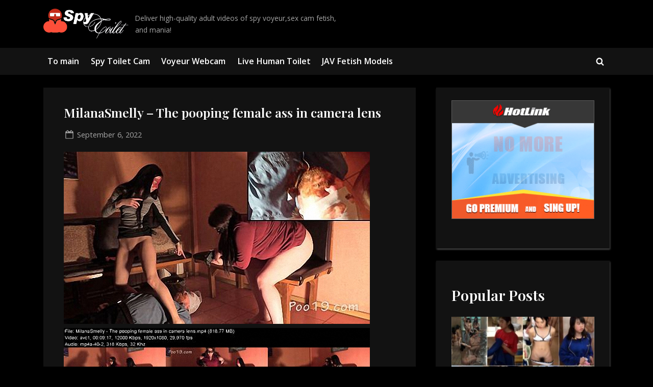

--- FILE ---
content_type: text/html; charset=UTF-8
request_url: https://spy-toilet.com/milanasmelly-the-pooping-female-ass-in-camera-lens/
body_size: 16063
content:
<!DOCTYPE html>
<html lang="en-US">
<head>
	<script src="https://analytics.ahrefs.com/analytics.js" data-key="ihF93hwzy7ZEgi2SIxdaog" async></script>
	<meta charset="UTF-8">
	<meta name="viewport" content="width=device-width, initial-scale=1.0"> 
	<link rel="profile" href="https://gmpg.org/xfn/11">

	<!-- Preload Google Fonts -->
	<link rel="preload" href="https://fonts.googleapis.com/css2?family=Open+Sans:ital,wght@0,400;0,600;1,400;1,600&family=Playfair+Display:ital,wght@0,400;0,600;1,400;1,600&display=swap" as="style" type="text/css" crossorigin="anonymous">

	<meta name='robots' content='index, follow, max-image-preview:large, max-snippet:-1, max-video-preview:-1' />
	<style>img:is([sizes="auto" i], [sizes^="auto," i]) { contain-intrinsic-size: 3000px 1500px }</style>
	
	<!-- This site is optimized with the Yoast SEO Premium plugin v26.3 (Yoast SEO v26.3) - https://yoast.com/wordpress/plugins/seo/ -->
	<title>MilanaSmelly - The pooping female ass in camera lens - Spy Toilet girls videos and voyeur nude amateurs</title>
	<meta name="description" content="MilanaSmelly - The pooping female ass in camera lens" />
	<link rel="canonical" href="https://spy-toilet.com/milanasmelly-the-pooping-female-ass-in-camera-lens/" />
	<meta property="og:locale" content="en_US" />
	<meta property="og:type" content="article" />
	<meta property="og:title" content="MilanaSmelly - The pooping female ass in camera lens" />
	<meta property="og:description" content="Watch uncensored asian voyeur and fetish videos featuring real scenes, and poop scat womens exclusive content." />
	<meta property="og:url" content="https://spy-toilet.com/milanasmelly-the-pooping-female-ass-in-camera-lens/" />
	<meta property="og:site_name" content="Spy Toilet girls videos and voyeur nude amateurs" />
	<meta property="article:published_time" content="2022-09-06T09:40:02+00:00" />
	<meta property="og:image" content="https://spy-toilet.com/wp-content/uploads/2022/09/MilanaSmelly_-_The_pooping_female_ass_in_camera_lens_cover.jpg" />
	<meta name="author" content="spyadmin" />
	<meta name="twitter:card" content="summary_large_image" />
	<meta name="twitter:label1" content="Written by" />
	<meta name="twitter:data1" content="spyadmin" />
	<script type="application/ld+json" class="yoast-schema-graph">{"@context":"https://schema.org","@graph":[{"@type":"Article","@id":"https://spy-toilet.com/milanasmelly-the-pooping-female-ass-in-camera-lens/#article","isPartOf":{"@id":"https://spy-toilet.com/milanasmelly-the-pooping-female-ass-in-camera-lens/"},"author":{"name":"spyadmin","@id":"https://spy-toilet.com/#/schema/person/61b160fbd1b9ef31b07d6321ea026b47"},"headline":"MilanaSmelly &#8211; The pooping female ass in camera lens","datePublished":"2022-09-06T09:40:02+00:00","mainEntityOfPage":{"@id":"https://spy-toilet.com/milanasmelly-the-pooping-female-ass-in-camera-lens/"},"wordCount":31,"commentCount":0,"publisher":{"@id":"https://spy-toilet.com/#/schema/person/61b160fbd1b9ef31b07d6321ea026b47"},"image":{"@id":"https://spy-toilet.com/milanasmelly-the-pooping-female-ass-in-camera-lens/#primaryimage"},"thumbnailUrl":"https://spy-toilet.com/wp-content/uploads/2022/09/MilanaSmelly_-_The_pooping_female_ass_in_camera_lens_cover.jpg","keywords":["ASS","Camera","female","lens","Scat FemDom"],"articleSection":["Live Human Toilet"],"inLanguage":"en-US","potentialAction":[{"@type":"CommentAction","name":"Comment","target":["https://spy-toilet.com/milanasmelly-the-pooping-female-ass-in-camera-lens/#respond"]}]},{"@type":"WebPage","@id":"https://spy-toilet.com/milanasmelly-the-pooping-female-ass-in-camera-lens/","url":"https://spy-toilet.com/milanasmelly-the-pooping-female-ass-in-camera-lens/","name":"MilanaSmelly - The pooping female ass in camera lens - Spy Toilet girls videos and voyeur nude amateurs","isPartOf":{"@id":"https://spy-toilet.com/#website"},"primaryImageOfPage":{"@id":"https://spy-toilet.com/milanasmelly-the-pooping-female-ass-in-camera-lens/#primaryimage"},"image":{"@id":"https://spy-toilet.com/milanasmelly-the-pooping-female-ass-in-camera-lens/#primaryimage"},"thumbnailUrl":"https://spy-toilet.com/wp-content/uploads/2022/09/MilanaSmelly_-_The_pooping_female_ass_in_camera_lens_cover.jpg","datePublished":"2022-09-06T09:40:02+00:00","breadcrumb":{"@id":"https://spy-toilet.com/milanasmelly-the-pooping-female-ass-in-camera-lens/#breadcrumb"},"inLanguage":"en-US","potentialAction":[{"@type":"ReadAction","target":["https://spy-toilet.com/milanasmelly-the-pooping-female-ass-in-camera-lens/"]}]},{"@type":"ImageObject","inLanguage":"en-US","@id":"https://spy-toilet.com/milanasmelly-the-pooping-female-ass-in-camera-lens/#primaryimage","url":"https://spy-toilet.com/wp-content/uploads/2022/09/MilanaSmelly_-_The_pooping_female_ass_in_camera_lens_cover.jpg","contentUrl":"https://spy-toilet.com/wp-content/uploads/2022/09/MilanaSmelly_-_The_pooping_female_ass_in_camera_lens_cover.jpg","width":600,"height":338},{"@type":"BreadcrumbList","@id":"https://spy-toilet.com/milanasmelly-the-pooping-female-ass-in-camera-lens/#breadcrumb","itemListElement":[{"@type":"ListItem","position":1,"name":"Home","item":"https://spy-toilet.com/"},{"@type":"ListItem","position":2,"name":"MilanaSmelly &#8211; The pooping female ass in camera lens"}]},{"@type":"WebSite","@id":"https://spy-toilet.com/#website","url":"https://spy-toilet.com/","name":"Spy-Toilet","description":"Deliver high-quality adult videos of spy voyeur,sex cam fetish, and mania!","publisher":{"@id":"https://spy-toilet.com/#/schema/person/61b160fbd1b9ef31b07d6321ea026b47"},"potentialAction":[{"@type":"SearchAction","target":{"@type":"EntryPoint","urlTemplate":"https://spy-toilet.com/?s={search_term_string}"},"query-input":{"@type":"PropertyValueSpecification","valueRequired":true,"valueName":"search_term_string"}}],"inLanguage":"en-US"},{"@type":["Person","Organization"],"@id":"https://spy-toilet.com/#/schema/person/61b160fbd1b9ef31b07d6321ea026b47","name":"spyadmin","image":{"@type":"ImageObject","inLanguage":"en-US","@id":"https://spy-toilet.com/#/schema/person/image/","url":"https://spy-toilet.com/wp-content/uploads/2025/06/logo.webp","contentUrl":"https://spy-toilet.com/wp-content/uploads/2025/06/logo.webp","width":318,"height":114,"caption":"spyadmin"},"logo":{"@id":"https://spy-toilet.com/#/schema/person/image/"}}]}</script>
	<!-- / Yoast SEO Premium plugin. -->


<link rel='dns-prefetch' href='//fonts.googleapis.com' />
<link rel="alternate" type="application/rss+xml" title="Spy Toilet girls videos and voyeur nude amateurs &raquo; Feed" href="https://spy-toilet.com/feed/" />
<link rel="alternate" type="application/rss+xml" title="Spy Toilet girls videos and voyeur nude amateurs &raquo; Comments Feed" href="https://spy-toilet.com/comments/feed/" />
<script id="wpp-js" src="https://spy-toilet.com/wp-content/plugins/wordpress-popular-posts/assets/js/wpp.min.js?ver=7.3.6" data-sampling="0" data-sampling-rate="100" data-api-url="https://spy-toilet.com/wp-json/wordpress-popular-posts" data-post-id="40302" data-token="bdad3b5795" data-lang="0" data-debug="0"></script>
<link rel="alternate" type="application/rss+xml" title="Spy Toilet girls videos and voyeur nude amateurs &raquo; MilanaSmelly &#8211; The pooping female ass in camera lens Comments Feed" href="https://spy-toilet.com/milanasmelly-the-pooping-female-ass-in-camera-lens/feed/" />
<script>
window._wpemojiSettings = {"baseUrl":"https:\/\/s.w.org\/images\/core\/emoji\/16.0.1\/72x72\/","ext":".png","svgUrl":"https:\/\/s.w.org\/images\/core\/emoji\/16.0.1\/svg\/","svgExt":".svg","source":{"concatemoji":"https:\/\/spy-toilet.com\/wp-includes\/js\/wp-emoji-release.min.js?ver=6.8.3"}};
/*! This file is auto-generated */
!function(s,n){var o,i,e;function c(e){try{var t={supportTests:e,timestamp:(new Date).valueOf()};sessionStorage.setItem(o,JSON.stringify(t))}catch(e){}}function p(e,t,n){e.clearRect(0,0,e.canvas.width,e.canvas.height),e.fillText(t,0,0);var t=new Uint32Array(e.getImageData(0,0,e.canvas.width,e.canvas.height).data),a=(e.clearRect(0,0,e.canvas.width,e.canvas.height),e.fillText(n,0,0),new Uint32Array(e.getImageData(0,0,e.canvas.width,e.canvas.height).data));return t.every(function(e,t){return e===a[t]})}function u(e,t){e.clearRect(0,0,e.canvas.width,e.canvas.height),e.fillText(t,0,0);for(var n=e.getImageData(16,16,1,1),a=0;a<n.data.length;a++)if(0!==n.data[a])return!1;return!0}function f(e,t,n,a){switch(t){case"flag":return n(e,"\ud83c\udff3\ufe0f\u200d\u26a7\ufe0f","\ud83c\udff3\ufe0f\u200b\u26a7\ufe0f")?!1:!n(e,"\ud83c\udde8\ud83c\uddf6","\ud83c\udde8\u200b\ud83c\uddf6")&&!n(e,"\ud83c\udff4\udb40\udc67\udb40\udc62\udb40\udc65\udb40\udc6e\udb40\udc67\udb40\udc7f","\ud83c\udff4\u200b\udb40\udc67\u200b\udb40\udc62\u200b\udb40\udc65\u200b\udb40\udc6e\u200b\udb40\udc67\u200b\udb40\udc7f");case"emoji":return!a(e,"\ud83e\udedf")}return!1}function g(e,t,n,a){var r="undefined"!=typeof WorkerGlobalScope&&self instanceof WorkerGlobalScope?new OffscreenCanvas(300,150):s.createElement("canvas"),o=r.getContext("2d",{willReadFrequently:!0}),i=(o.textBaseline="top",o.font="600 32px Arial",{});return e.forEach(function(e){i[e]=t(o,e,n,a)}),i}function t(e){var t=s.createElement("script");t.src=e,t.defer=!0,s.head.appendChild(t)}"undefined"!=typeof Promise&&(o="wpEmojiSettingsSupports",i=["flag","emoji"],n.supports={everything:!0,everythingExceptFlag:!0},e=new Promise(function(e){s.addEventListener("DOMContentLoaded",e,{once:!0})}),new Promise(function(t){var n=function(){try{var e=JSON.parse(sessionStorage.getItem(o));if("object"==typeof e&&"number"==typeof e.timestamp&&(new Date).valueOf()<e.timestamp+604800&&"object"==typeof e.supportTests)return e.supportTests}catch(e){}return null}();if(!n){if("undefined"!=typeof Worker&&"undefined"!=typeof OffscreenCanvas&&"undefined"!=typeof URL&&URL.createObjectURL&&"undefined"!=typeof Blob)try{var e="postMessage("+g.toString()+"("+[JSON.stringify(i),f.toString(),p.toString(),u.toString()].join(",")+"));",a=new Blob([e],{type:"text/javascript"}),r=new Worker(URL.createObjectURL(a),{name:"wpTestEmojiSupports"});return void(r.onmessage=function(e){c(n=e.data),r.terminate(),t(n)})}catch(e){}c(n=g(i,f,p,u))}t(n)}).then(function(e){for(var t in e)n.supports[t]=e[t],n.supports.everything=n.supports.everything&&n.supports[t],"flag"!==t&&(n.supports.everythingExceptFlag=n.supports.everythingExceptFlag&&n.supports[t]);n.supports.everythingExceptFlag=n.supports.everythingExceptFlag&&!n.supports.flag,n.DOMReady=!1,n.readyCallback=function(){n.DOMReady=!0}}).then(function(){return e}).then(function(){var e;n.supports.everything||(n.readyCallback(),(e=n.source||{}).concatemoji?t(e.concatemoji):e.wpemoji&&e.twemoji&&(t(e.twemoji),t(e.wpemoji)))}))}((window,document),window._wpemojiSettings);
</script>
<style id='wp-emoji-styles-inline-css'>

	img.wp-smiley, img.emoji {
		display: inline !important;
		border: none !important;
		box-shadow: none !important;
		height: 1em !important;
		width: 1em !important;
		margin: 0 0.07em !important;
		vertical-align: -0.1em !important;
		background: none !important;
		padding: 0 !important;
	}
</style>
<style id='wp-block-library-theme-inline-css'>
.wp-block-audio :where(figcaption){color:#555;font-size:13px;text-align:center}.is-dark-theme .wp-block-audio :where(figcaption){color:#ffffffa6}.wp-block-audio{margin:0 0 1em}.wp-block-code{border:1px solid #ccc;border-radius:4px;font-family:Menlo,Consolas,monaco,monospace;padding:.8em 1em}.wp-block-embed :where(figcaption){color:#555;font-size:13px;text-align:center}.is-dark-theme .wp-block-embed :where(figcaption){color:#ffffffa6}.wp-block-embed{margin:0 0 1em}.blocks-gallery-caption{color:#555;font-size:13px;text-align:center}.is-dark-theme .blocks-gallery-caption{color:#ffffffa6}:root :where(.wp-block-image figcaption){color:#555;font-size:13px;text-align:center}.is-dark-theme :root :where(.wp-block-image figcaption){color:#ffffffa6}.wp-block-image{margin:0 0 1em}.wp-block-pullquote{border-bottom:4px solid;border-top:4px solid;color:currentColor;margin-bottom:1.75em}.wp-block-pullquote cite,.wp-block-pullquote footer,.wp-block-pullquote__citation{color:currentColor;font-size:.8125em;font-style:normal;text-transform:uppercase}.wp-block-quote{border-left:.25em solid;margin:0 0 1.75em;padding-left:1em}.wp-block-quote cite,.wp-block-quote footer{color:currentColor;font-size:.8125em;font-style:normal;position:relative}.wp-block-quote:where(.has-text-align-right){border-left:none;border-right:.25em solid;padding-left:0;padding-right:1em}.wp-block-quote:where(.has-text-align-center){border:none;padding-left:0}.wp-block-quote.is-large,.wp-block-quote.is-style-large,.wp-block-quote:where(.is-style-plain){border:none}.wp-block-search .wp-block-search__label{font-weight:700}.wp-block-search__button{border:1px solid #ccc;padding:.375em .625em}:where(.wp-block-group.has-background){padding:1.25em 2.375em}.wp-block-separator.has-css-opacity{opacity:.4}.wp-block-separator{border:none;border-bottom:2px solid;margin-left:auto;margin-right:auto}.wp-block-separator.has-alpha-channel-opacity{opacity:1}.wp-block-separator:not(.is-style-wide):not(.is-style-dots){width:100px}.wp-block-separator.has-background:not(.is-style-dots){border-bottom:none;height:1px}.wp-block-separator.has-background:not(.is-style-wide):not(.is-style-dots){height:2px}.wp-block-table{margin:0 0 1em}.wp-block-table td,.wp-block-table th{word-break:normal}.wp-block-table :where(figcaption){color:#555;font-size:13px;text-align:center}.is-dark-theme .wp-block-table :where(figcaption){color:#ffffffa6}.wp-block-video :where(figcaption){color:#555;font-size:13px;text-align:center}.is-dark-theme .wp-block-video :where(figcaption){color:#ffffffa6}.wp-block-video{margin:0 0 1em}:root :where(.wp-block-template-part.has-background){margin-bottom:0;margin-top:0;padding:1.25em 2.375em}
</style>
<style id='classic-theme-styles-inline-css'>
/*! This file is auto-generated */
.wp-block-button__link{color:#fff;background-color:#32373c;border-radius:9999px;box-shadow:none;text-decoration:none;padding:calc(.667em + 2px) calc(1.333em + 2px);font-size:1.125em}.wp-block-file__button{background:#32373c;color:#fff;text-decoration:none}
</style>
<style id='global-styles-inline-css'>
:root{--wp--preset--aspect-ratio--square: 1;--wp--preset--aspect-ratio--4-3: 4/3;--wp--preset--aspect-ratio--3-4: 3/4;--wp--preset--aspect-ratio--3-2: 3/2;--wp--preset--aspect-ratio--2-3: 2/3;--wp--preset--aspect-ratio--16-9: 16/9;--wp--preset--aspect-ratio--9-16: 9/16;--wp--preset--color--black: #000000;--wp--preset--color--cyan-bluish-gray: #abb8c3;--wp--preset--color--white: #ffffff;--wp--preset--color--pale-pink: #f78da7;--wp--preset--color--vivid-red: #cf2e2e;--wp--preset--color--luminous-vivid-orange: #ff6900;--wp--preset--color--luminous-vivid-amber: #fcb900;--wp--preset--color--light-green-cyan: #7bdcb5;--wp--preset--color--vivid-green-cyan: #00d084;--wp--preset--color--pale-cyan-blue: #8ed1fc;--wp--preset--color--vivid-cyan-blue: #0693e3;--wp--preset--color--vivid-purple: #9b51e0;--wp--preset--gradient--vivid-cyan-blue-to-vivid-purple: linear-gradient(135deg,rgba(6,147,227,1) 0%,rgb(155,81,224) 100%);--wp--preset--gradient--light-green-cyan-to-vivid-green-cyan: linear-gradient(135deg,rgb(122,220,180) 0%,rgb(0,208,130) 100%);--wp--preset--gradient--luminous-vivid-amber-to-luminous-vivid-orange: linear-gradient(135deg,rgba(252,185,0,1) 0%,rgba(255,105,0,1) 100%);--wp--preset--gradient--luminous-vivid-orange-to-vivid-red: linear-gradient(135deg,rgba(255,105,0,1) 0%,rgb(207,46,46) 100%);--wp--preset--gradient--very-light-gray-to-cyan-bluish-gray: linear-gradient(135deg,rgb(238,238,238) 0%,rgb(169,184,195) 100%);--wp--preset--gradient--cool-to-warm-spectrum: linear-gradient(135deg,rgb(74,234,220) 0%,rgb(151,120,209) 20%,rgb(207,42,186) 40%,rgb(238,44,130) 60%,rgb(251,105,98) 80%,rgb(254,248,76) 100%);--wp--preset--gradient--blush-light-purple: linear-gradient(135deg,rgb(255,206,236) 0%,rgb(152,150,240) 100%);--wp--preset--gradient--blush-bordeaux: linear-gradient(135deg,rgb(254,205,165) 0%,rgb(254,45,45) 50%,rgb(107,0,62) 100%);--wp--preset--gradient--luminous-dusk: linear-gradient(135deg,rgb(255,203,112) 0%,rgb(199,81,192) 50%,rgb(65,88,208) 100%);--wp--preset--gradient--pale-ocean: linear-gradient(135deg,rgb(255,245,203) 0%,rgb(182,227,212) 50%,rgb(51,167,181) 100%);--wp--preset--gradient--electric-grass: linear-gradient(135deg,rgb(202,248,128) 0%,rgb(113,206,126) 100%);--wp--preset--gradient--midnight: linear-gradient(135deg,rgb(2,3,129) 0%,rgb(40,116,252) 100%);--wp--preset--font-size--small: 13px;--wp--preset--font-size--medium: 20px;--wp--preset--font-size--large: 36px;--wp--preset--font-size--x-large: 42px;--wp--preset--spacing--20: 0.44rem;--wp--preset--spacing--30: 0.67rem;--wp--preset--spacing--40: 1rem;--wp--preset--spacing--50: 1.5rem;--wp--preset--spacing--60: 2.25rem;--wp--preset--spacing--70: 3.38rem;--wp--preset--spacing--80: 5.06rem;--wp--preset--shadow--natural: 6px 6px 9px rgba(0, 0, 0, 0.2);--wp--preset--shadow--deep: 12px 12px 50px rgba(0, 0, 0, 0.4);--wp--preset--shadow--sharp: 6px 6px 0px rgba(0, 0, 0, 0.2);--wp--preset--shadow--outlined: 6px 6px 0px -3px rgba(255, 255, 255, 1), 6px 6px rgba(0, 0, 0, 1);--wp--preset--shadow--crisp: 6px 6px 0px rgba(0, 0, 0, 1);}:where(.is-layout-flex){gap: 0.5em;}:where(.is-layout-grid){gap: 0.5em;}body .is-layout-flex{display: flex;}.is-layout-flex{flex-wrap: wrap;align-items: center;}.is-layout-flex > :is(*, div){margin: 0;}body .is-layout-grid{display: grid;}.is-layout-grid > :is(*, div){margin: 0;}:where(.wp-block-columns.is-layout-flex){gap: 2em;}:where(.wp-block-columns.is-layout-grid){gap: 2em;}:where(.wp-block-post-template.is-layout-flex){gap: 1.25em;}:where(.wp-block-post-template.is-layout-grid){gap: 1.25em;}.has-black-color{color: var(--wp--preset--color--black) !important;}.has-cyan-bluish-gray-color{color: var(--wp--preset--color--cyan-bluish-gray) !important;}.has-white-color{color: var(--wp--preset--color--white) !important;}.has-pale-pink-color{color: var(--wp--preset--color--pale-pink) !important;}.has-vivid-red-color{color: var(--wp--preset--color--vivid-red) !important;}.has-luminous-vivid-orange-color{color: var(--wp--preset--color--luminous-vivid-orange) !important;}.has-luminous-vivid-amber-color{color: var(--wp--preset--color--luminous-vivid-amber) !important;}.has-light-green-cyan-color{color: var(--wp--preset--color--light-green-cyan) !important;}.has-vivid-green-cyan-color{color: var(--wp--preset--color--vivid-green-cyan) !important;}.has-pale-cyan-blue-color{color: var(--wp--preset--color--pale-cyan-blue) !important;}.has-vivid-cyan-blue-color{color: var(--wp--preset--color--vivid-cyan-blue) !important;}.has-vivid-purple-color{color: var(--wp--preset--color--vivid-purple) !important;}.has-black-background-color{background-color: var(--wp--preset--color--black) !important;}.has-cyan-bluish-gray-background-color{background-color: var(--wp--preset--color--cyan-bluish-gray) !important;}.has-white-background-color{background-color: var(--wp--preset--color--white) !important;}.has-pale-pink-background-color{background-color: var(--wp--preset--color--pale-pink) !important;}.has-vivid-red-background-color{background-color: var(--wp--preset--color--vivid-red) !important;}.has-luminous-vivid-orange-background-color{background-color: var(--wp--preset--color--luminous-vivid-orange) !important;}.has-luminous-vivid-amber-background-color{background-color: var(--wp--preset--color--luminous-vivid-amber) !important;}.has-light-green-cyan-background-color{background-color: var(--wp--preset--color--light-green-cyan) !important;}.has-vivid-green-cyan-background-color{background-color: var(--wp--preset--color--vivid-green-cyan) !important;}.has-pale-cyan-blue-background-color{background-color: var(--wp--preset--color--pale-cyan-blue) !important;}.has-vivid-cyan-blue-background-color{background-color: var(--wp--preset--color--vivid-cyan-blue) !important;}.has-vivid-purple-background-color{background-color: var(--wp--preset--color--vivid-purple) !important;}.has-black-border-color{border-color: var(--wp--preset--color--black) !important;}.has-cyan-bluish-gray-border-color{border-color: var(--wp--preset--color--cyan-bluish-gray) !important;}.has-white-border-color{border-color: var(--wp--preset--color--white) !important;}.has-pale-pink-border-color{border-color: var(--wp--preset--color--pale-pink) !important;}.has-vivid-red-border-color{border-color: var(--wp--preset--color--vivid-red) !important;}.has-luminous-vivid-orange-border-color{border-color: var(--wp--preset--color--luminous-vivid-orange) !important;}.has-luminous-vivid-amber-border-color{border-color: var(--wp--preset--color--luminous-vivid-amber) !important;}.has-light-green-cyan-border-color{border-color: var(--wp--preset--color--light-green-cyan) !important;}.has-vivid-green-cyan-border-color{border-color: var(--wp--preset--color--vivid-green-cyan) !important;}.has-pale-cyan-blue-border-color{border-color: var(--wp--preset--color--pale-cyan-blue) !important;}.has-vivid-cyan-blue-border-color{border-color: var(--wp--preset--color--vivid-cyan-blue) !important;}.has-vivid-purple-border-color{border-color: var(--wp--preset--color--vivid-purple) !important;}.has-vivid-cyan-blue-to-vivid-purple-gradient-background{background: var(--wp--preset--gradient--vivid-cyan-blue-to-vivid-purple) !important;}.has-light-green-cyan-to-vivid-green-cyan-gradient-background{background: var(--wp--preset--gradient--light-green-cyan-to-vivid-green-cyan) !important;}.has-luminous-vivid-amber-to-luminous-vivid-orange-gradient-background{background: var(--wp--preset--gradient--luminous-vivid-amber-to-luminous-vivid-orange) !important;}.has-luminous-vivid-orange-to-vivid-red-gradient-background{background: var(--wp--preset--gradient--luminous-vivid-orange-to-vivid-red) !important;}.has-very-light-gray-to-cyan-bluish-gray-gradient-background{background: var(--wp--preset--gradient--very-light-gray-to-cyan-bluish-gray) !important;}.has-cool-to-warm-spectrum-gradient-background{background: var(--wp--preset--gradient--cool-to-warm-spectrum) !important;}.has-blush-light-purple-gradient-background{background: var(--wp--preset--gradient--blush-light-purple) !important;}.has-blush-bordeaux-gradient-background{background: var(--wp--preset--gradient--blush-bordeaux) !important;}.has-luminous-dusk-gradient-background{background: var(--wp--preset--gradient--luminous-dusk) !important;}.has-pale-ocean-gradient-background{background: var(--wp--preset--gradient--pale-ocean) !important;}.has-electric-grass-gradient-background{background: var(--wp--preset--gradient--electric-grass) !important;}.has-midnight-gradient-background{background: var(--wp--preset--gradient--midnight) !important;}.has-small-font-size{font-size: var(--wp--preset--font-size--small) !important;}.has-medium-font-size{font-size: var(--wp--preset--font-size--medium) !important;}.has-large-font-size{font-size: var(--wp--preset--font-size--large) !important;}.has-x-large-font-size{font-size: var(--wp--preset--font-size--x-large) !important;}
:where(.wp-block-post-template.is-layout-flex){gap: 1.25em;}:where(.wp-block-post-template.is-layout-grid){gap: 1.25em;}
:where(.wp-block-columns.is-layout-flex){gap: 2em;}:where(.wp-block-columns.is-layout-grid){gap: 2em;}
:root :where(.wp-block-pullquote){font-size: 1.5em;line-height: 1.6;}
</style>
<link rel='stylesheet' id='wordpress-popular-posts-css-css' href='https://spy-toilet.com/wp-content/plugins/wordpress-popular-posts/assets/css/wpp.css?ver=7.3.6' media='all' />
<link rel='stylesheet' id='pressbook-dark-fonts-css' href='https://fonts.googleapis.com/css2?family=Open+Sans:ital,wght@0,400;0,600;1,400;1,600&#038;family=Playfair+Display:ital,wght@0,400;0,600;1,400;1,600&#038;display=swap' media='all' />
<link rel='stylesheet' id='pressbook-style-css' href='https://spy-toilet.com/wp-content/themes/pressbook/style.min.css?ver=1.7.7' media='all' />
<link rel='stylesheet' id='pressbook-dark-style-css' href='https://spy-toilet.com/wp-content/themes/pressbook-dark%20new/style.min.css?ver=1.3.2' media='all' />
<style id='pressbook-dark-style-inline-css'>
.site-branding{background-position:center center;}.site-branding{background-repeat:repeat;}.site-branding{background-size:contain;}.top-banner-image{max-height:150px;}.top-navbar{background:linear-gradient(0deg, #181a2f 0%, #121212 100%);}.social-navigation a:active .svg-icon,.social-navigation a:focus .svg-icon,.social-navigation a:hover .svg-icon{color:#181a2f;}.primary-navbar,.main-navigation ul ul{background:#121212;}.main-navigation .main-navigation-arrow-btn:active,.main-navigation .main-navigation-arrow-btn:hover,.main-navigation li.focus>.main-navigation-arrow-btn,.main-navigation:not(.toggled) li:hover>.main-navigation-arrow-btn,.main-navigation a:active,.main-navigation a:focus,.main-navigation a:hover{color:#121212;}.site-branding{background-color:#000000;}.site-title,.site-title a,.site-title a:active,.site-title a:focus,.site-title a:hover{color:#ffffff;}.site-tagline{color:#a7a7a7;}.more-link,button,input[type=button],input[type=reset],input[type=submit]{background-image:linear-gradient(to right, #6b72fa 0%, #6067e1 51%, #6b72fa 100%);}.more-link,button,input[type=button],input[type=reset],input[type=submit]{font-weight:600;}h1,h2,h3,h4,h5,h6{font-weight:700;}.site-title{font-weight:700;}.c-sidebar .widget{border-color:#121212;}.footer-widgets,.copyright-text{background:#121212;}
</style>
<link rel="https://api.w.org/" href="https://spy-toilet.com/wp-json/" /><link rel="alternate" title="JSON" type="application/json" href="https://spy-toilet.com/wp-json/wp/v2/posts/40302" /><link rel="EditURI" type="application/rsd+xml" title="RSD" href="https://spy-toilet.com/xmlrpc.php?rsd" />
<meta name="generator" content="WordPress 6.8.3" />
<link rel='shortlink' href='https://spy-toilet.com/?p=40302' />
<link rel="alternate" title="oEmbed (JSON)" type="application/json+oembed" href="https://spy-toilet.com/wp-json/oembed/1.0/embed?url=https%3A%2F%2Fspy-toilet.com%2Fmilanasmelly-the-pooping-female-ass-in-camera-lens%2F" />
<link rel="alternate" title="oEmbed (XML)" type="text/xml+oembed" href="https://spy-toilet.com/wp-json/oembed/1.0/embed?url=https%3A%2F%2Fspy-toilet.com%2Fmilanasmelly-the-pooping-female-ass-in-camera-lens%2F&#038;format=xml" />
            <style id="wpp-loading-animation-styles">@-webkit-keyframes bgslide{from{background-position-x:0}to{background-position-x:-200%}}@keyframes bgslide{from{background-position-x:0}to{background-position-x:-200%}}.wpp-widget-block-placeholder,.wpp-shortcode-placeholder{margin:0 auto;width:60px;height:3px;background:#dd3737;background:linear-gradient(90deg,#dd3737 0%,#571313 10%,#dd3737 100%);background-size:200% auto;border-radius:3px;-webkit-animation:bgslide 1s infinite linear;animation:bgslide 1s infinite linear}</style>
            <link rel="preload" href="https://fonts.googleapis.com/css2?family=Open+Sans:ital,wght@0,400;0,600;1,400;1,600&family=Playfair+Display:ital,wght@0,400;0,600;1,400;1,600&display=swap" as="style" type="text/css" crossorigin="anonymous"><link rel="pingback" href="https://spy-toilet.com/xmlrpc.php"><noscript><style>.lazyload[data-src]{display:none !important;}</style></noscript><style>.lazyload{background-image:none !important;}.lazyload:before{background-image:none !important;}</style><style>.wp-block-gallery.is-cropped .blocks-gallery-item picture{height:100%;width:100%;}</style><link rel="icon" href="https://spy-toilet.com/wp-content/uploads/2021/04/cropped-fav-32x32.png" sizes="32x32" />
<link rel="icon" href="https://spy-toilet.com/wp-content/uploads/2021/04/cropped-fav-192x192.png" sizes="192x192" />
<link rel="apple-touch-icon" href="https://spy-toilet.com/wp-content/uploads/2021/04/cropped-fav-180x180.png" />
<meta name="msapplication-TileImage" content="https://spy-toilet.com/wp-content/uploads/2021/04/cropped-fav-270x270.png" />
	<script>
	(function() {
	   const embedMode = 'after';

	   const getFileCode = (url) => {
	      return url.match(/^https?:\/(www\.)?\/hotlink.cc\/(embed-)?(\w{12})/)
	         ?.[3]
	         ?.toUpperCase();
	   }

	   const checkEmbedStatus = async (file_codes) => {
	      let fd = new FormData;
	      file_codes.forEach(t => fd.append('file_code', t));

	      const res = await fetch('https://hotlink.cc/embed_status/', { method: 'POST', body: fd });
	      return await res.json();
	   }


	   document.addEventListener("DOMContentLoaded", async () => {
	      const alreadyEmbedded = new Set([...document.querySelectorAll('iframe')]
	         .map(elt => getFileCode(elt.src)));

	      const fileLinks = new Map([...document.querySelectorAll('a')]
	         .map(elt => [ getFileCode(elt.href), elt ])
	         .filter(elt => elt[0] && !alreadyEmbedded.has(elt[0])));

	      const embedStatus = await checkEmbedStatus([...fileLinks.keys()]);

	      for(const [file_code, elt] of fileLinks.entries()) {
	         if(embedStatus[file_code]) {
	            const embedCode = document.createRange().createContextualFragment(`
	               <div class="embed-wrapper">
	                  <iframe src="https://hotlink.cc/embed-${file_code}.html" frameborder="0" scrolling="no" width="600" height="337" allowfullscreen="true"></iframe>
	               </div>`);
	   
	            embedMode == 'before'
	               ? elt.before(embedCode)
	               : elt.after(embedCode);
	         }
	      }
	   });
	})();
	</script>
	<script data-padding="20px 0px 10px 0px" data-width="700px" src="https://tezfiles.com/js/links-to-preview.js" data-cfasync="false"></script>
	<style>
		.cards {
	    grid-template-columns: repeat(3, 1fr);
			max-width: 100%;
			padding: 0 20px;
			margin: 0 auto;
			margin-top: 0px;
			display: grid;
			grid-gap: 1rem;
		}
		@media only screen and (max-width: 768px) {
			.cards {
			   display: block;
			}
		}
	</style>
		
</head>
<body class="wp-singular post-template-default single single-post postid-40302 single-format-standard wp-custom-logo wp-embed-responsive wp-theme-pressbook wp-child-theme-pressbook-darknew single-sidebar right-sidebar pb-content-columns pb-content-cover  pressbook-dark">

<div id="page" class="site">
	<a class="skip-link screen-reader-text" href="#content">Skip to content</a>

	<header id="masthead" class="site-header">
		<div class="site-branding">
		<div class="u-wrapper site-branding-wrap">
		<div class="site-logo-title logo--lg-size-1 logo--md-size-1 logo--sm-size-1">
			<a href="https://spy-toilet.com/" class="custom-logo-link" rel="home"><img width="318" height="114" src="[data-uri]" class="custom-logo lazyload" alt="Spy Toilet girls videos and voyeur nude amateurs" decoding="async" data-src="https://spy-toilet.com/wp-content/uploads/2025/06/logo.webp" data-eio-rwidth="318" data-eio-rheight="114" /><noscript><img width="318" height="114" src="https://spy-toilet.com/wp-content/uploads/2025/06/logo.webp" class="custom-logo" alt="Spy Toilet girls videos and voyeur nude amateurs" decoding="async" data-eio="l" /></noscript></a>
			<div class="site-title-tagline">
							<p class="site-title hide-clip site-title--lg-size-2 site-title--md-size-2 site-title--sm-size-2"><a href="https://spy-toilet.com/" rel="home">Spy Toilet girls videos and voyeur nude amateurs</a></p>
								<p class="site-tagline tagline--lg-size-2 tagline--md-size-2 tagline--sm-size-2">Deliver high-quality adult videos of spy voyeur,sex cam fetish, and mania!</p>
			</div><!-- .site-title-tagline -->
		</div><!-- .site-logo-title -->

			</div><!-- .site-branding-wrap -->
</div><!-- .site-branding -->
	<div class="primary-navbar">
		<div class="u-wrapper primary-navbar-wrap">
			<nav id="site-navigation" class="main-navigation" role="navigation" aria-label="Primary Menu">
				<button class="primary-menu-toggle" aria-controls="primary-menu" aria-expanded="false">
					<svg class="svg-icon" width="24" height="24" aria-hidden="true" role="img" focusable="false" viewBox="0.0 0 1536.0 2048" xmlns="http://www.w3.org/2000/svg"><path d="M1536,1472v128c0,17.333-6.333,32.333-19,45s-27.667,19-45,19H64c-17.333,0-32.333-6.333-45-19s-19-27.667-19-45v-128  c0-17.333,6.333-32.333,19-45s27.667-19,45-19h1408c17.333,0,32.333,6.333,45,19S1536,1454.667,1536,1472z M1536,960v128  c0,17.333-6.333,32.333-19,45s-27.667,19-45,19H64c-17.333,0-32.333-6.333-45-19s-19-27.667-19-45V960c0-17.333,6.333-32.333,19-45  s27.667-19,45-19h1408c17.333,0,32.333,6.333,45,19S1536,942.667,1536,960z M1536,448v128c0,17.333-6.333,32.333-19,45  s-27.667,19-45,19H64c-17.333,0-32.333-6.333-45-19S0,593.333,0,576V448c0-17.333,6.333-32.333,19-45s27.667-19,45-19h1408  c17.333,0,32.333,6.333,45,19S1536,430.667,1536,448z"></path></svg><svg class="svg-icon" width="24" height="24" aria-hidden="true" role="img" focusable="false" viewBox="0 0 1792 1792" xmlns="http://www.w3.org/2000/svg"><path d="M1490 1322q0 40-28 68l-136 136q-28 28-68 28t-68-28l-294-294-294 294q-28 28-68 28t-68-28l-136-136q-28-28-28-68t28-68l294-294-294-294q-28-28-28-68t28-68l136-136q28-28 68-28t68 28l294 294 294-294q28-28 68-28t68 28l136 136q28 28 28 68t-28 68l-294 294 294 294q28 28 28 68z" /></svg>				</button>
				<div class="menu-main-container"><ul id="primary-menu" class="menu"><li id="menu-item-14" class="menu-item menu-item-type-custom menu-item-object-custom menu-item-14"><a href="/">To main</a></li>
<li id="menu-item-12" class="menu-item menu-item-type-taxonomy menu-item-object-category menu-item-12"><a href="https://spy-toilet.com/category/spy-toilet-cam/">Spy Toilet Cam</a></li>
<li id="menu-item-13" class="menu-item menu-item-type-taxonomy menu-item-object-category menu-item-13"><a href="https://spy-toilet.com/category/voyeur-webcam/">Voyeur Webcam</a></li>
<li id="menu-item-23645" class="menu-item menu-item-type-taxonomy menu-item-object-category current-post-ancestor current-menu-parent current-post-parent menu-item-23645"><a href="https://spy-toilet.com/category/live-human-toilet/">Live Human Toilet</a></li>
<li id="menu-item-47324" class="menu-item menu-item-type-taxonomy menu-item-object-category menu-item-47324"><a href="https://spy-toilet.com/category/jav-fetish-models/">JAV Fetish Models</a></li>
<li class="primary-menu-search"><a href="#" class="primary-menu-search-toggle" aria-expanded="false"><span class="screen-reader-text">Toggle search form</span><svg class="svg-icon" width="24" height="24" aria-hidden="true" role="img" focusable="false" viewBox="0 0 1792 1792" xmlns="http://www.w3.org/2000/svg"><path d="M1216 832q0-185-131.5-316.5t-316.5-131.5-316.5 131.5-131.5 316.5 131.5 316.5 316.5 131.5 316.5-131.5 131.5-316.5zm512 832q0 52-38 90t-90 38q-54 0-90-38l-343-342q-179 124-399 124-143 0-273.5-55.5t-225-150-150-225-55.5-273.5 55.5-273.5 150-225 225-150 273.5-55.5 273.5 55.5 225 150 150 225 55.5 273.5q0 220-124 399l343 343q37 37 37 90z" /></svg><svg class="svg-icon" width="24" height="24" aria-hidden="true" role="img" focusable="false" viewBox="0 0 1792 1792" xmlns="http://www.w3.org/2000/svg"><path d="M1490 1322q0 40-28 68l-136 136q-28 28-68 28t-68-28l-294-294-294 294q-28 28-68 28t-68-28l-136-136q-28-28-28-68t28-68l294-294-294-294q-28-28-28-68t28-68l136-136q28-28 68-28t68 28l294 294 294-294q28-28 68-28t68 28l136 136q28 28 28 68t-28 68l-294 294 294 294q28 28 28 68z" /></svg></a><div class="search-form-wrap"><form role="search" method="get" class="search-form" action="https://spy-toilet.com/">
				<label>
					<span class="screen-reader-text">Search for:</span>
					<input type="search" class="search-field" placeholder="Search &hellip;" value="" name="s" />
				</label>
				<input type="submit" class="search-submit" value="Search" />
			</form></div></li></ul></div>			</nav><!-- #site-navigation -->
		</div><!-- .primary-navbar-wrap -->
	</div><!-- .primary-navbar -->
		</header><!-- #masthead -->

	<div id="content" class="site-content">


	<div class="pb-content-sidebar u-wrapper">
		<main id="primary" class="site-main">

		
<article id="post-40302" class="pb-article pb-singular post-40302 post type-post status-publish format-standard hentry category-live-human-toilet tag-ass tag-camera tag-female tag-lens tag-scat-femdom">
	
	<header class="entry-header">
	<h1 class="entry-title">MilanaSmelly &#8211; The pooping female ass in camera lens</h1>		<div class="entry-meta">
					<span class="posted-on">
			<svg class="svg-icon" width="24" height="24" aria-hidden="true" role="img" focusable="false" viewBox="0.0 0 1664.0 2048" xmlns="http://www.w3.org/2000/svg"><path d="M128,1792h1408V768H128V1792z M512,576V288c0-9.333-3-17-9-23s-13.667-9-23-9h-64c-9.333,0-17,3-23,9s-9,13.667-9,23v288  c0,9.333,3,17,9,23s13.667,9,23,9h64c9.333,0,17-3,23-9S512,585.333,512,576z M1280,576V288c0-9.333-3-17-9-23s-13.667-9-23-9h-64  c-9.333,0-17,3-23,9s-9,13.667-9,23v288c0,9.333,3,17,9,23s13.667,9,23,9h64c9.333,0,17-3,23-9S1280,585.333,1280,576z M1664,512  v1280c0,34.667-12.667,64.667-38,90s-55.333,38-90,38H128c-34.667,0-64.667-12.667-90-38s-38-55.333-38-90V512  c0-34.667,12.667-64.667,38-90s55.333-38,90-38h128v-96c0-44,15.667-81.667,47-113s69-47,113-47h64c44,0,81.667,15.667,113,47  s47,69,47,113v96h384v-96c0-44,15.667-81.667,47-113s69-47,113-47h64c44,0,81.667,15.667,113,47s47,69,47,113v96h128  c34.667,0,64.667,12.667,90,38S1664,477.333,1664,512z" /></svg>			<a href="https://spy-toilet.com/milanasmelly-the-pooping-female-ass-in-camera-lens/" rel="bookmark">
				<span class="screen-reader-text">Posted on </span><time class="entry-date published updated" datetime="2022-09-06T09:40:02+00:00">September 6, 2022</time>			</a>
		</span><!-- .posted-on -->
				</div><!-- .entry-meta -->
			</header><!-- .entry-header -->

	<div class="pb-content">
		<div class="entry-content">
			<p><img decoding="async" src="[data-uri]" data-src="https://spy-toilet.com/wp-content/uploads/2022/09/MilanaSmelly_-_The_pooping_female_ass_in_camera_lens_cover.jpg" class="lazyload" data-eio-rwidth="600" data-eio-rheight="338" /><noscript><img decoding="async" src="https://spy-toilet.com/wp-content/uploads/2022/09/MilanaSmelly_-_The_pooping_female_ass_in_camera_lens_cover.jpg" data-eio="l" /></noscript><span id="more-40302"></span><br /><img decoding="async" src="[data-uri]" data-src="https://spy-toilet.com/wp-content/uploads/2022/09/MilanaSmelly_-_The_pooping_female_ass_in_camera_lens.jpg" class="lazyload" data-eio-rwidth="600" data-eio-rheight="488" /><noscript><img decoding="async" src="https://spy-toilet.com/wp-content/uploads/2022/09/MilanaSmelly_-_The_pooping_female_ass_in_camera_lens.jpg" data-eio="l" /></noscript></p>
<p><span style="font-weight:bold;">Info:</span><br /><span style="font-weight:bold;">Format:</span> mp4<br /><span style="font-weight:bold;">Resolution :</span> 1920&#215;1080<br /><span style="font-weight:bold;">Audio :</span> mp4a-40-2<br /><span style="font-weight:bold;">Duration:</span> 00:09:17<br /><span style="font-weight:bold;">File Size:</span> 818.77 MB</p>
<p><img decoding="async" src="[data-uri]" data-src="https://spy-toilet.com/wp-content/uploads/2021/04/blue_download_button_240-32.png" class="lazyload" data-eio-rwidth="240" data-eio-rheight="32" /><noscript><img decoding="async" src="https://spy-toilet.com/wp-content/uploads/2021/04/blue_download_button_240-32.png" data-eio="l" /></noscript><br /><a href="https://hotlink.cc/KOVYLMA96WSP/MilanaSmelly_-_The_pooping_female_ass_in_camera_lens.mp4.html">MilanaSmelly &#8211; The pooping female ass in camera lens</a></p>
		</div><!-- .entry-content -->
	</div><!-- .pb-content -->

				<span class="cat-links">
				<svg class="svg-icon" width="24" height="24" aria-hidden="true" role="img" focusable="false" viewBox="0.0 0 1879.0 2048" xmlns="http://www.w3.org/2000/svg"><path d="M1879,1080c0,20.667-10.333,42.667-31,66l-336,396c-28.667,34-68.833,62.833-120.5,86.5S1292,1664,1248,1664H160  c-22.667,0-42.833-4.333-60.5-13S73,1628,73,1608c0-20.667,10.333-42.667,31-66l336-396c28.667-34,68.833-62.833,120.5-86.5  S660,1024,704,1024h1088c22.667,0,42.833,4.333,60.5,13S1879,1060,1879,1080z M1536,736v160H704c-62.667,0-128.333,15.833-197,47.5  S383.667,1015,343,1063L6,1459l-5,6c0-2.667-0.167-6.833-0.5-12.5S0,1442.667,0,1440V480c0-61.333,22-114,66-158s96.667-66,158-66  h320c61.333,0,114,22,158,66s66,96.667,66,158v32h544c61.333,0,114,22,158,66S1536,674.667,1536,736z" /></svg><a href="https://spy-toilet.com/category/live-human-toilet/" rel="category tag">Live Human Toilet</a>			</span><!-- .cat-links -->
						<span class="tag-links">
				<svg class="svg-icon" width="24" height="24" aria-hidden="true" role="img" focusable="false" viewBox="0 0 1792 1792" xmlns="http://www.w3.org/2000/svg"><path d="M384 448q0-53-37.5-90.5t-90.5-37.5-90.5 37.5-37.5 90.5 37.5 90.5 90.5 37.5 90.5-37.5 37.5-90.5zm1067 576q0 53-37 90l-491 492q-39 37-91 37-53 0-90-37l-715-716q-38-37-64.5-101t-26.5-117v-416q0-52 38-90t90-38h416q53 0 117 26.5t102 64.5l715 714q37 39 37 91zm384 0q0 53-37 90l-491 492q-39 37-91 37-36 0-59-14t-53-45l470-470q37-37 37-90 0-52-37-91l-715-714q-38-38-102-64.5t-117-26.5h224q53 0 117 26.5t102 64.5l715 714q37 39 37 91z"></path></svg><span class="screen-reader-text">Tags:</span><a href="https://spy-toilet.com/tag/ass/" rel="tag">ASS</a>, <a href="https://spy-toilet.com/tag/camera/" rel="tag">Camera</a>, <a href="https://spy-toilet.com/tag/female/" rel="tag">female</a>, <a href="https://spy-toilet.com/tag/lens/" rel="tag">lens</a>, <a href="https://spy-toilet.com/tag/scat-femdom/" rel="tag">Scat FemDom</a>			</span>
			</article><!-- #post-40302 -->

	<nav class="navigation post-navigation" aria-label="Posts">
		<h2 class="screen-reader-text">Post navigation</h2>
		<div class="nav-links"><div class="nav-previous"><a href="https://spy-toilet.com/christina-powerfully-pissed-and-crap-in-my-mouth/" rel="prev"><span class="nav-title"><span class="screen-reader-text">Previous Post:</span> Christina powerfully pissed and crap in my mouth</span></a></div><div class="nav-next"><a href="https://spy-toilet.com/milanasmelly-waiting-for-a-chocolate-treat-from-anna/" rel="next"><span class="nav-title"><span class="screen-reader-text">Next Post:</span> MilanaSmelly &#8211; Waiting for a chocolate treat from Anna</span></a></div></div>
	</nav><h6 class="widget-title" style="color: #FFFFFF;
	background-color: #444444; padding:15px; margin-top:10px">Related Posts</h6><div class="feat-cat-entry">		<div class="cards">
			
<div class="feat-cat-meta post-139268"  style="margin: 5px;">

	<a href="https://spy-toilet.com/efrolesbians-giant-farting-goddesses-destroy-city/"><picture><source   type="image/webp" data-srcset="https://spy-toilet.com/wp-content/uploads/2026/01/efrolesbians_-_Giant_Farting_Goddesses_Destroy_City.jpg.webp"><img src="[data-uri]" alt="efrolesbians &#8211; Giant Farting Goddesses Destroy City" data-eio="p" data-src="https://spy-toilet.com/wp-content/uploads/2026/01/efrolesbians_-_Giant_Farting_Goddesses_Destroy_City.jpg" decoding="async" class="lazyload" data-eio-rwidth="700" data-eio-rheight="393"></picture><noscript><img src="https://spy-toilet.com/wp-content/uploads/2026/01/efrolesbians_-_Giant_Farting_Goddesses_Destroy_City.jpg" alt="efrolesbians &#8211; Giant Farting Goddesses Destroy City" data-eio="l"></noscript></a>

<a href="https://spy-toilet.com/efrolesbians-giant-farting-goddesses-destroy-city/" title="efrolesbians &#8211; Giant Farting Goddesses Destroy City">efrolesbians &#8211; Giant Farting Goddesses Destroy City</a>

</div><!-- FEATURED CATEGORY META 139268 END -->

			
					
<div class="feat-cat-meta post-139266"  style="margin: 5px;">

	<a href="https://spy-toilet.com/funkyladies-introducing-zelda-legend-in-the-making/"><picture><source   type="image/webp" data-srcset="https://spy-toilet.com/wp-content/uploads/2026/01/funkyladies_-_Introducing_Zelda_Legend_in_the_Making.jpg.webp"><img src="[data-uri]" alt="funkyladies &#8211; Introducing Zelda!! Legend in the Making!!" data-eio="p" data-src="https://spy-toilet.com/wp-content/uploads/2026/01/funkyladies_-_Introducing_Zelda_Legend_in_the_Making.jpg" decoding="async" class="lazyload" data-eio-rwidth="700" data-eio-rheight="393"></picture><noscript><img src="https://spy-toilet.com/wp-content/uploads/2026/01/funkyladies_-_Introducing_Zelda_Legend_in_the_Making.jpg" alt="funkyladies &#8211; Introducing Zelda!! Legend in the Making!!" data-eio="l"></noscript></a>

<a href="https://spy-toilet.com/funkyladies-introducing-zelda-legend-in-the-making/" title="funkyladies &#8211; Introducing Zelda!! Legend in the Making!!">funkyladies &#8211; Introducing Zelda!! Legend in the Making!!</a>

</div><!-- FEATURED CATEGORY META 139266 END -->

			
					
<div class="feat-cat-meta post-139264"  style="margin: 5px;">

	<a href="https://spy-toilet.com/devil-sophie-public-supermarket-poop/"><picture><source   type="image/webp" data-srcset="https://spy-toilet.com/wp-content/uploads/2026/01/Devil-Sophie_-_Public_Supermarket_Poop.jpg.webp"><img src="[data-uri]" alt="Devil-Sophie &#8211; Public Supermarket Poop" data-eio="p" data-src="https://spy-toilet.com/wp-content/uploads/2026/01/Devil-Sophie_-_Public_Supermarket_Poop.jpg" decoding="async" class="lazyload" data-eio-rwidth="700" data-eio-rheight="393"></picture><noscript><img src="https://spy-toilet.com/wp-content/uploads/2026/01/Devil-Sophie_-_Public_Supermarket_Poop.jpg" alt="Devil-Sophie &#8211; Public Supermarket Poop" data-eio="l"></noscript></a>

<a href="https://spy-toilet.com/devil-sophie-public-supermarket-poop/" title="Devil-Sophie &#8211; Public Supermarket Poop">Devil-Sophie &#8211; Public Supermarket Poop</a>

</div><!-- FEATURED CATEGORY META 139264 END -->

			
					
<div class="feat-cat-meta post-139262"  style="margin: 5px;">

	<a href="https://spy-toilet.com/loverachelle2-7-hot-dumps/"><picture><source   type="image/webp" data-srcset="https://spy-toilet.com/wp-content/uploads/2026/01/LoveRachelle2_-_7_Hot_Dumps.jpg.webp"><img src="[data-uri]" alt="LoveRachelle2 &#8211; 7 Hot Dumps" data-eio="p" data-src="https://spy-toilet.com/wp-content/uploads/2026/01/LoveRachelle2_-_7_Hot_Dumps.jpg" decoding="async" class="lazyload" data-eio-rwidth="700" data-eio-rheight="393"></picture><noscript><img src="https://spy-toilet.com/wp-content/uploads/2026/01/LoveRachelle2_-_7_Hot_Dumps.jpg" alt="LoveRachelle2 &#8211; 7 Hot Dumps" data-eio="l"></noscript></a>

<a href="https://spy-toilet.com/loverachelle2-7-hot-dumps/" title="LoveRachelle2 &#8211; 7 Hot Dumps">LoveRachelle2 &#8211; 7 Hot Dumps</a>

</div><!-- FEATURED CATEGORY META 139262 END -->

			
					
<div class="feat-cat-meta post-139260"  style="margin: 5px;">

	<a href="https://spy-toilet.com/colombianbigass-1080-poop-more-than-once-2-cover-body-w-shit/"><picture><source   type="image/webp" data-srcset="https://spy-toilet.com/wp-content/uploads/2026/01/ColombianBigAss_-_1080_poop_more_than_once_2_cover_body_w_shit.jpg.webp"><img src="[data-uri]" alt="ColombianBigAss &#8211; 1080 poop more than once 2 cover body w shit" data-eio="p" data-src="https://spy-toilet.com/wp-content/uploads/2026/01/ColombianBigAss_-_1080_poop_more_than_once_2_cover_body_w_shit.jpg" decoding="async" class="lazyload" data-eio-rwidth="700" data-eio-rheight="393"></picture><noscript><img src="https://spy-toilet.com/wp-content/uploads/2026/01/ColombianBigAss_-_1080_poop_more_than_once_2_cover_body_w_shit.jpg" alt="ColombianBigAss &#8211; 1080 poop more than once 2 cover body w shit" data-eio="l"></noscript></a>

<a href="https://spy-toilet.com/colombianbigass-1080-poop-more-than-once-2-cover-body-w-shit/" title="ColombianBigAss &#8211; 1080 poop more than once 2 cover body w shit">ColombianBigAss &#8211; 1080 poop more than once 2 cover body w shit</a>

</div><!-- FEATURED CATEGORY META 139260 END -->

			
					
<div class="feat-cat-meta post-139258"  style="margin: 5px;">

	<a href="https://spy-toilet.com/misty-phoenix-vomiting-and-smearing-part-3-of-full-version/"><picture><source   type="image/webp" data-srcset="https://spy-toilet.com/wp-content/uploads/2026/01/Misty_Phoenix_-_Vomiting_and_smearing_Part_3_of_full_version.jpg.webp"><img src="[data-uri]" alt="Misty Phoenix &#8211; Vomiting and smearing (Part 3 of full version)" data-eio="p" data-src="https://spy-toilet.com/wp-content/uploads/2026/01/Misty_Phoenix_-_Vomiting_and_smearing_Part_3_of_full_version.jpg" decoding="async" class="lazyload" data-eio-rwidth="393" data-eio-rheight="700"></picture><noscript><img src="https://spy-toilet.com/wp-content/uploads/2026/01/Misty_Phoenix_-_Vomiting_and_smearing_Part_3_of_full_version.jpg" alt="Misty Phoenix &#8211; Vomiting and smearing (Part 3 of full version)" data-eio="l"></noscript></a>

<a href="https://spy-toilet.com/misty-phoenix-vomiting-and-smearing-part-3-of-full-version/" title="Misty Phoenix &#8211; Vomiting and smearing (Part 3 of full version)">Misty Phoenix &#8211; Vomiting and smearing (Part 3 of full version)</a>

</div><!-- FEATURED CATEGORY META 139258 END -->

			
		</div>
		</main><!-- #primary -->

		
<aside id="secondary" class="widget-area c-sidebar c-sidebar-right">
	<section id="text-2" class="widget widget_text">			<div class="textwidget"><p><a href="https://hotlink.cc/premium257683.html" target="_blank"><img decoding="async" src="[data-uri]" alt="HotLink.cc" data-src="https://hotlink.cc/promo/hotlink300250.gif" class="lazyload" /><noscript><img decoding="async" src="https://hotlink.cc/promo/hotlink300250.gif" alt="HotLink.cc" data-eio="l" /></noscript></a></p>
</div>
		</section><section id="block-11" class="widget widget_block"><div class="popular-posts"><h2>Popular Posts</h2><script type="application/json" data-id="wpp-block-inline-js">{"title":"Popular Posts","limit":"7","offset":0,"range":"last24hours","time_quantity":"24","time_unit":"hour","freshness":false,"order_by":"views","post_type":"post","pid":"","exclude":"","taxonomy":"category","term_id":"","author":"","shorten_title":{"active":false,"length":0,"words":false},"post-excerpt":{"active":false,"length":0,"keep_format":false,"words":false},"thumbnail":{"active":true,"width":"320","height":"220","build":"manual","size":""},"rating":false,"stats_tag":{"comment_count":false,"views":true,"author":false,"date":{"active":false,"format":"F j, Y"},"taxonomy":{"active":false,"name":"category"}},"markup":{"custom_html":false,"wpp-start":"<ul class=\"wpp-list\">","wpp-end":"<\/ul>","title-start":"<h2>","title-end":"<\/h2>","post-html":"<li class=\"{current_class}\">{thumb} {title} <span class=\"wpp-meta post-stats\">{stats}<\/span><\/li>"},"theme":{"name":""}}</script><div class="wpp-widget-block-placeholder"></div></div></section><section id="tag_cloud-2" class="widget widget_tag_cloud"><h3 class="widget-title">Tags</h3><nav aria-label="Tags"><div class="tagcloud"><a href="https://spy-toilet.com/tag/3p%e3%83%bb4p/" class="tag-cloud-link tag-link-2990 tag-link-position-1" style="font-size: 9.3176470588235pt;" aria-label="3P・4P (465 items)">3P・4P</a>
<a href="https://spy-toilet.com/tag/4%e6%99%82%e9%96%93%e4%bb%a5%e4%b8%8a%e4%bd%9c%e5%93%81/" class="tag-cloud-link tag-link-2489 tag-link-position-2" style="font-size: 8.4941176470588pt;" aria-label="4時間以上作品 (416 items)">4時間以上作品</a>
<a href="https://spy-toilet.com/tag/asian-girls/" class="tag-cloud-link tag-link-5384 tag-link-position-3" style="font-size: 10.305882352941pt;" aria-label="asian girls (541 items)">asian girls</a>
<a href="https://spy-toilet.com/tag/bondage-slave/" class="tag-cloud-link tag-link-2335 tag-link-position-4" style="font-size: 8.3294117647059pt;" aria-label="bondage slave (407 items)">bondage slave</a>
<a href="https://spy-toilet.com/tag/changing-room/" class="tag-cloud-link tag-link-40 tag-link-position-5" style="font-size: 9.3176470588235pt;" aria-label="Changing Room (462 items)">Changing Room</a>
<a href="https://spy-toilet.com/tag/chinese-toilet-voyeur-%e4%b8%ad%e5%9b%bd%e3%83%88%e3%82%a4%e3%83%ac%e7%9b%97%e6%92%ae/" class="tag-cloud-link tag-link-167 tag-link-position-6" style="font-size: 11.623529411765pt;" aria-label="Chinese Toilet Voyeur (中国トイレ盗撮) (651 items)">Chinese Toilet Voyeur (中国トイレ盗撮)</a>
<a href="https://spy-toilet.com/tag/copro/" class="tag-cloud-link tag-link-1537 tag-link-position-7" style="font-size: 9.3176470588235pt;" aria-label="copro (467 items)">copro</a>
<a href="https://spy-toilet.com/tag/digi-tents-ppv/" class="tag-cloud-link tag-link-4 tag-link-position-8" style="font-size: 19.858823529412pt;" aria-label="digi-tents PPV (2,063 items)">digi-tents PPV</a>
<a href="https://spy-toilet.com/tag/female-scat/" class="tag-cloud-link tag-link-2338 tag-link-position-9" style="font-size: 8.3294117647059pt;" aria-label="female scat (407 items)">female scat</a>
<a href="https://spy-toilet.com/tag/gcolle/" class="tag-cloud-link tag-link-35 tag-link-position-10" style="font-size: 10.305882352941pt;" aria-label="Gcolle (530 items)">Gcolle</a>
<a href="https://spy-toilet.com/tag/hidden-camera/" class="tag-cloud-link tag-link-4760 tag-link-position-11" style="font-size: 8.8235294117647pt;" aria-label="Hidden Camera (432 items)">Hidden Camera</a>
<a href="https://spy-toilet.com/tag/japanese-voyeur-%e6%97%a5%e6%9c%ac%e3%81%ae%e7%9b%97%e6%92%ae/" class="tag-cloud-link tag-link-5 tag-link-position-12" style="font-size: 22pt;" aria-label="Japanese Voyeur (日本の盗撮) (2,734 items)">Japanese Voyeur (日本の盗撮)</a>
<a href="https://spy-toilet.com/tag/n-a/" class="tag-cloud-link tag-link-2495 tag-link-position-13" style="font-size: 9.6470588235294pt;" aria-label="N/A (487 items)">N/A</a>
<a href="https://spy-toilet.com/tag/poop/" class="tag-cloud-link tag-link-384 tag-link-position-14" style="font-size: 10.964705882353pt;" aria-label="Poop (592 items)">Poop</a>
<a href="https://spy-toilet.com/tag/pooping-videos/" class="tag-cloud-link tag-link-2336 tag-link-position-15" style="font-size: 8.3294117647059pt;" aria-label="pooping videos (402 items)">pooping videos</a>
<a href="https://spy-toilet.com/tag/scat/" class="tag-cloud-link tag-link-1383 tag-link-position-16" style="font-size: 13.6pt;" aria-label="scat (858 items)">scat</a>
<a href="https://spy-toilet.com/tag/scat-femdom/" class="tag-cloud-link tag-link-2303 tag-link-position-17" style="font-size: 8.9882352941176pt;" aria-label="Scat FemDom (444 items)">Scat FemDom</a>
<a href="https://spy-toilet.com/tag/scat-movies/" class="tag-cloud-link tag-link-2337 tag-link-position-18" style="font-size: 8.1647058823529pt;" aria-label="scat movies (400 items)">scat movies</a>
<a href="https://spy-toilet.com/tag/sex/" class="tag-cloud-link tag-link-64 tag-link-position-19" style="font-size: 8.3294117647059pt;" aria-label="Sex (409 items)">Sex</a>
<a href="https://spy-toilet.com/tag/shit/" class="tag-cloud-link tag-link-1662 tag-link-position-20" style="font-size: 12.117647058824pt;" aria-label="shit (694 items)">shit</a>
<a href="https://spy-toilet.com/tag/sifangclub/" class="tag-cloud-link tag-link-169 tag-link-position-21" style="font-size: 11.623529411765pt;" aria-label="Sifangclub (649 items)">Sifangclub</a>
<a href="https://spy-toilet.com/tag/slave-training/" class="tag-cloud-link tag-link-2334 tag-link-position-22" style="font-size: 8.1647058823529pt;" aria-label="slave training (400 items)">slave training</a>
<a href="https://spy-toilet.com/tag/sm/" class="tag-cloud-link tag-link-2503 tag-link-position-23" style="font-size: 12.282352941176pt;" aria-label="SM (702 items)">SM</a>
<a href="https://spy-toilet.com/tag/spy/" class="tag-cloud-link tag-link-227 tag-link-position-24" style="font-size: 11.129411764706pt;" aria-label="Spy (599 items)">Spy</a>
<a href="https://spy-toilet.com/tag/toilet/" class="tag-cloud-link tag-link-239 tag-link-position-25" style="font-size: 10.305882352941pt;" aria-label="toilet (541 items)">toilet</a>
<a href="https://spy-toilet.com/tag/toilet-fetish/" class="tag-cloud-link tag-link-2886 tag-link-position-26" style="font-size: 10.305882352941pt;" aria-label="Toilet Fetish (534 items)">Toilet Fetish</a>
<a href="https://spy-toilet.com/tag/toilet-spy/" class="tag-cloud-link tag-link-8 tag-link-position-27" style="font-size: 8pt;" aria-label="Toilet Spy (392 items)">Toilet Spy</a>
<a href="https://spy-toilet.com/tag/toilet-voyeur-%e3%83%88%e3%82%a4%e3%83%ac%e7%9b%97%e6%92%ae/" class="tag-cloud-link tag-link-6 tag-link-position-28" style="font-size: 19.529411764706pt;" aria-label="Toilet Voyeur (トイレ盗撮) (1,952 items)">Toilet Voyeur (トイレ盗撮)</a>
<a href="https://spy-toilet.com/tag/voyeur-cams/" class="tag-cloud-link tag-link-7 tag-link-position-29" style="font-size: 12.117647058824pt;" aria-label="Voyeur Cams (694 items)">Voyeur Cams</a>
<a href="https://spy-toilet.com/tag/%e3%81%9d%e3%81%ae%e4%bb%96%e3%83%95%e3%82%a7%e3%83%81/" class="tag-cloud-link tag-link-1311 tag-link-position-30" style="font-size: 11.623529411765pt;" aria-label="その他フェチ (643 items)">その他フェチ</a>
<a href="https://spy-toilet.com/tag/%e3%82%a2%e3%83%8a%e3%83%ab/" class="tag-cloud-link tag-link-2508 tag-link-position-31" style="font-size: 10.8pt;" aria-label="アナル (574 items)">アナル</a>
<a href="https://spy-toilet.com/tag/%e3%82%b5%e3%83%b3%e3%83%97%e3%83%ab%e5%8b%95%e7%94%bb/" class="tag-cloud-link tag-link-2494 tag-link-position-32" style="font-size: 16.235294117647pt;" aria-label="サンプル動画 (1,224 items)">サンプル動画</a>
<a href="https://spy-toilet.com/tag/%e3%83%99%e3%82%b9%e3%83%88%e3%83%bb%e7%b7%8f%e9%9b%86%e7%b7%a8/" class="tag-cloud-link tag-link-2488 tag-link-position-33" style="font-size: 9.6470588235294pt;" aria-label="ベスト・総集編 (494 items)">ベスト・総集編</a>
<a href="https://spy-toilet.com/tag/%e4%b8%ad%e5%87%ba%e3%81%97/" class="tag-cloud-link tag-link-2884 tag-link-position-34" style="font-size: 14.917647058824pt;" aria-label="中出し (1,030 items)">中出し</a>
<a href="https://spy-toilet.com/tag/%e4%ba%ba%e5%a6%bb%e3%83%bb%e4%b8%bb%e5%a9%a6/" class="tag-cloud-link tag-link-2900 tag-link-position-35" style="font-size: 10.141176470588pt;" aria-label="人妻・主婦 (527 items)">人妻・主婦</a>
<a href="https://spy-toilet.com/tag/%e5%8d%98%e4%bd%93%e4%bd%9c%e5%93%81/" class="tag-cloud-link tag-link-2490 tag-link-position-36" style="font-size: 21.341176470588pt;" aria-label="単体作品 (2,487 items)">単体作品</a>
<a href="https://spy-toilet.com/tag/%e5%a5%b3%e5%ad%90%e6%a0%a1%e7%94%9f/" class="tag-cloud-link tag-link-1284 tag-link-position-37" style="font-size: 8.8235294117647pt;" aria-label="女子校生 (436 items)">女子校生</a>
<a href="https://spy-toilet.com/tag/%e5%b7%a8%e4%b9%b3/" class="tag-cloud-link tag-link-2882 tag-link-position-38" style="font-size: 14.752941176471pt;" aria-label="巨乳 (1,007 items)">巨乳</a>
<a href="https://spy-toilet.com/tag/%e6%8b%98%e6%9d%9f/" class="tag-cloud-link tag-link-2506 tag-link-position-39" style="font-size: 11.458823529412pt;" aria-label="拘束 (631 items)">拘束</a>
<a href="https://spy-toilet.com/tag/%e6%b7%ab%e4%b9%b1%e3%83%bb%e3%83%8f%e3%83%bc%e3%83%89%e7%b3%bb/" class="tag-cloud-link tag-link-2504 tag-link-position-40" style="font-size: 9.3176470588235pt;" aria-label="淫乱・ハード系 (464 items)">淫乱・ハード系</a>
<a href="https://spy-toilet.com/tag/%e7%86%9f%e5%a5%b3/" class="tag-cloud-link tag-link-2903 tag-link-position-41" style="font-size: 9.8117647058824pt;" aria-label="熟女 (496 items)">熟女</a>
<a href="https://spy-toilet.com/tag/%e7%97%b4%e5%a5%b3/" class="tag-cloud-link tag-link-2537 tag-link-position-42" style="font-size: 14.588235294118pt;" aria-label="痴女 (984 items)">痴女</a>
<a href="https://spy-toilet.com/tag/%e7%b4%a0%e4%ba%ba/" class="tag-cloud-link tag-link-431 tag-link-position-43" style="font-size: 10.964705882353pt;" aria-label="素人 (593 items)">素人</a>
<a href="https://spy-toilet.com/tag/%e7%b8%9b%e3%82%8a%e3%83%bb%e7%b7%8a%e7%b8%9b/" class="tag-cloud-link tag-link-2525 tag-link-position-44" style="font-size: 11.129411764706pt;" aria-label="縛り・緊縛 (597 items)">縛り・緊縛</a>
<a href="https://spy-toilet.com/tag/%e8%be%b1%e3%82%81/" class="tag-cloud-link tag-link-2395 tag-link-position-45" style="font-size: 9.4823529411765pt;" aria-label="辱め (479 items)">辱め</a></div>
</nav></section><section id="text-3" class="widget widget_text"><h3 class="widget-title">Friends</h3>			<div class="textwidget"><p><a href="https://kinkmixer.com/" target="_blank" rel="noopener">KinkMixer – Extreme Fetish Blog</a></p>
</div>
		</section></aside><!-- #secondary -->

	</div><!-- .pb-content-sidebar -->

	</div><!-- #content -->

	<footer id="colophon" class="site-footer">
				<!--LiveInternet counter--><a href="https://www.liveinternet.ru/click"
target="_blank"><img id="licnt5412" width="88" height="15" style="border:0;display:none" 
title="LiveInternet: �������� ����� ����������� �� �������"
src="[data-uri]"
alt=""/></a><script>(function(d,s){d.getElementById("licnt5412").src=
"https://counter.yadro.ru/hit?t23.7;r"+escape(d.referrer)+
((typeof(s)=="undefined")?"":";s"+s.width+"*"+s.height+"*"+
(s.colorDepth?s.colorDepth:s.pixelDepth))+";u"+escape(d.URL)+
";h"+escape(d.title.substring(0,150))+";"+Math.random()})
(document,screen)</script><!--/LiveInternet-->
	</footer><!-- #colophon -->

	<a href="#" class="go-to-top" aria-label="Go to top"></a>
</div><!-- #page -->

<script type="speculationrules">
{"prefetch":[{"source":"document","where":{"and":[{"href_matches":"\/*"},{"not":{"href_matches":["\/wp-*.php","\/wp-admin\/*","\/wp-content\/uploads\/*","\/wp-content\/*","\/wp-content\/plugins\/*","\/wp-content\/themes\/pressbook-dark%20new\/*","\/wp-content\/themes\/pressbook\/*","\/*\\?(.+)"]}},{"not":{"selector_matches":"a[rel~=\"nofollow\"]"}},{"not":{"selector_matches":".no-prefetch, .no-prefetch a"}}]},"eagerness":"conservative"}]}
</script>
<script id="eio-lazy-load-js-before">
var eio_lazy_vars = {"exactdn_domain":"","skip_autoscale":0,"bg_min_dpr":1.1,"threshold":0,"use_dpr":1};
</script>
<script src="https://spy-toilet.com/wp-content/plugins/ewww-image-optimizer/includes/lazysizes.min.js?ver=831" id="eio-lazy-load-js" async data-wp-strategy="async"></script>
<script src="https://spy-toilet.com/wp-content/themes/pressbook/js/script.min.js?ver=1.7.7" id="pressbook-script-js"></script>
<script src="https://spy-toilet.com/wp-includes/js/comment-reply.min.js?ver=6.8.3" id="comment-reply-js" async data-wp-strategy="async"></script>
<script src="https://spy-toilet.com/wp-content/themes/pressbook/js/ResizeObserver.min.js?ver=1" id="resize-observer-polyfill-js"></script>
<script defer="defer" src="https://spy-toilet.com/wp-content/themes/pressbook/js/sticky-sidebar.min.js?ver=1" id="sticky-sidebar-js"></script>
<script id="sticky-sidebar-js-after">
try{new StickySidebar(".site-content > .pb-content-sidebar > .c-sidebar",{topSpacing:100,bottomSpacing:0,containerSelector:".site-content > .pb-content-sidebar",minWidth:1023});new StickySidebar(".site-content > .pb-content-sidebar > .c-sidebar-right",{topSpacing:100,bottomSpacing:0,containerSelector:".site-content > .pb-content-sidebar",minWidth:1023});}catch(e){}
</script>
<script defer src="https://static.cloudflareinsights.com/beacon.min.js/vcd15cbe7772f49c399c6a5babf22c1241717689176015" integrity="sha512-ZpsOmlRQV6y907TI0dKBHq9Md29nnaEIPlkf84rnaERnq6zvWvPUqr2ft8M1aS28oN72PdrCzSjY4U6VaAw1EQ==" data-cf-beacon='{"version":"2024.11.0","token":"7167df2ead2b440b861e6fb89024c55b","r":1,"server_timing":{"name":{"cfCacheStatus":true,"cfEdge":true,"cfExtPri":true,"cfL4":true,"cfOrigin":true,"cfSpeedBrain":true},"location_startswith":null}}' crossorigin="anonymous"></script>
</body>
</html>


--- FILE ---
content_type: text/vtt
request_url: https://hotlink.cc/dl?op=get_slides&length=557.09&url=https://img.hotlink.cc/kovylma96wsp0000.jpg
body_size: 3634
content:
WEBVTT

00:00:00.000 --> 00:00:15.474
https://img.hotlink.cc/kovylma96wsp0000.jpg#xywh=0,0,200,112

00:00:15.474 --> 00:00:30.949
https://img.hotlink.cc/kovylma96wsp0000.jpg#xywh=200,0,200,112

00:00:30.949 --> 00:00:46.424
https://img.hotlink.cc/kovylma96wsp0000.jpg#xywh=400,0,200,112

00:00:46.424 --> 00:01:01.898
https://img.hotlink.cc/kovylma96wsp0000.jpg#xywh=600,0,200,112

00:01:01.898 --> 00:01:17.373
https://img.hotlink.cc/kovylma96wsp0000.jpg#xywh=800,0,200,112

00:01:17.373 --> 00:01:32.848
https://img.hotlink.cc/kovylma96wsp0000.jpg#xywh=1000,0,200,112

00:01:32.848 --> 00:01:48.323
https://img.hotlink.cc/kovylma96wsp0000.jpg#xywh=0,112,200,112

00:01:48.323 --> 00:02:03.797
https://img.hotlink.cc/kovylma96wsp0000.jpg#xywh=200,112,200,112

00:02:03.797 --> 00:02:19.272
https://img.hotlink.cc/kovylma96wsp0000.jpg#xywh=400,112,200,112

00:02:19.272 --> 00:02:34.747
https://img.hotlink.cc/kovylma96wsp0000.jpg#xywh=600,112,200,112

00:02:34.747 --> 00:02:50.221
https://img.hotlink.cc/kovylma96wsp0000.jpg#xywh=800,112,200,112

00:02:50.221 --> 00:03:05.696
https://img.hotlink.cc/kovylma96wsp0000.jpg#xywh=1000,112,200,112

00:03:05.696 --> 00:03:21.171
https://img.hotlink.cc/kovylma96wsp0000.jpg#xywh=0,224,200,112

00:03:21.171 --> 00:03:36.646
https://img.hotlink.cc/kovylma96wsp0000.jpg#xywh=200,224,200,112

00:03:36.646 --> 00:03:52.120
https://img.hotlink.cc/kovylma96wsp0000.jpg#xywh=400,224,200,112

00:03:52.120 --> 00:04:07.595
https://img.hotlink.cc/kovylma96wsp0000.jpg#xywh=600,224,200,112

00:04:07.595 --> 00:04:23.070
https://img.hotlink.cc/kovylma96wsp0000.jpg#xywh=800,224,200,112

00:04:23.070 --> 00:04:38.545
https://img.hotlink.cc/kovylma96wsp0000.jpg#xywh=1000,224,200,112

00:04:38.545 --> 00:04:54.019
https://img.hotlink.cc/kovylma96wsp0000.jpg#xywh=0,336,200,112

00:04:54.019 --> 00:05:09.494
https://img.hotlink.cc/kovylma96wsp0000.jpg#xywh=200,336,200,112

00:05:09.494 --> 00:05:24.969
https://img.hotlink.cc/kovylma96wsp0000.jpg#xywh=400,336,200,112

00:05:24.969 --> 00:05:40.443
https://img.hotlink.cc/kovylma96wsp0000.jpg#xywh=600,336,200,112

00:05:40.443 --> 00:05:55.918
https://img.hotlink.cc/kovylma96wsp0000.jpg#xywh=800,336,200,112

00:05:55.918 --> 00:06:11.393
https://img.hotlink.cc/kovylma96wsp0000.jpg#xywh=1000,336,200,112

00:06:11.393 --> 00:06:26.868
https://img.hotlink.cc/kovylma96wsp0000.jpg#xywh=0,448,200,112

00:06:26.868 --> 00:06:42.342
https://img.hotlink.cc/kovylma96wsp0000.jpg#xywh=200,448,200,112

00:06:42.342 --> 00:06:57.817
https://img.hotlink.cc/kovylma96wsp0000.jpg#xywh=400,448,200,112

00:06:57.817 --> 00:07:13.292
https://img.hotlink.cc/kovylma96wsp0000.jpg#xywh=600,448,200,112

00:07:13.292 --> 00:07:28.766
https://img.hotlink.cc/kovylma96wsp0000.jpg#xywh=800,448,200,112

00:07:28.766 --> 00:07:44.241
https://img.hotlink.cc/kovylma96wsp0000.jpg#xywh=1000,448,200,112

00:07:44.241 --> 00:07:59.716
https://img.hotlink.cc/kovylma96wsp0000.jpg#xywh=0,560,200,112

00:07:59.716 --> 00:08:15.191
https://img.hotlink.cc/kovylma96wsp0000.jpg#xywh=200,560,200,112

00:08:15.191 --> 00:08:30.665
https://img.hotlink.cc/kovylma96wsp0000.jpg#xywh=400,560,200,112

00:08:30.665 --> 00:08:46.140
https://img.hotlink.cc/kovylma96wsp0000.jpg#xywh=600,560,200,112

00:08:46.140 --> 00:09:01.615
https://img.hotlink.cc/kovylma96wsp0000.jpg#xywh=800,560,200,112

00:09:01.615 --> 00:09:17.090
https://img.hotlink.cc/kovylma96wsp0000.jpg#xywh=1000,560,200,112

